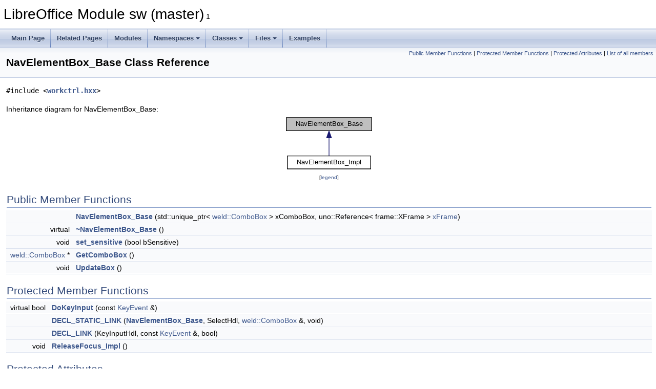

--- FILE ---
content_type: text/html
request_url: https://docs.libreoffice.org/sw/html/classNavElementBox__Base.html
body_size: 4243
content:
<!DOCTYPE html PUBLIC "-//W3C//DTD XHTML 1.0 Transitional//EN" "https://www.w3.org/TR/xhtml1/DTD/xhtml1-transitional.dtd">
<html xmlns="http://www.w3.org/1999/xhtml">
<head>
<meta http-equiv="Content-Type" content="text/xhtml;charset=UTF-8"/>
<meta http-equiv="X-UA-Compatible" content="IE=11"/>
<meta name="generator" content="Doxygen 1.9.3"/>
<meta name="viewport" content="width=device-width, initial-scale=1"/>
<title>LibreOffice Module sw (master): NavElementBox_Base Class Reference</title>
<link href="tabs.css" rel="stylesheet" type="text/css"/>
<script type="text/javascript" src="jquery.js"></script>
<script type="text/javascript" src="dynsections.js"></script>
<link href="doxygen.css" rel="stylesheet" type="text/css" />
</head>
<body>
<div id="top"><!-- do not remove this div, it is closed by doxygen! -->
<div id="titlearea">
<table cellspacing="0" cellpadding="0">
 <tbody>
 <tr id="projectrow">
  <td id="projectalign">
   <div id="projectname">LibreOffice Module sw (master)<span id="projectnumber">&#160;1</span>
   </div>
  </td>
 </tr>
 </tbody>
</table>
</div>
<!-- end header part -->
<!-- Generated by Doxygen 1.9.3 -->
<script type="text/javascript" src="menudata.js"></script>
<script type="text/javascript" src="menu.js"></script>
<script type="text/javascript">
/* @license magnet:?xt=urn:btih:d3d9a9a6595521f9666a5e94cc830dab83b65699&amp;dn=expat.txt MIT */
$(function() {
  initMenu('',false,false,'search.php','Search');
});
/* @license-end */
</script>
<div id="main-nav"></div>
</div><!-- top -->
<div class="header">
  <div class="summary">
<a href="#pub-methods">Public Member Functions</a> &#124;
<a href="#pro-methods">Protected Member Functions</a> &#124;
<a href="#pro-attribs">Protected Attributes</a> &#124;
<a href="classNavElementBox__Base-members.html">List of all members</a>  </div>
  <div class="headertitle"><div class="title">NavElementBox_Base Class Reference</div></div>
</div><!--header-->
<div class="contents">

<p><code>#include &lt;<a class="el" href="workctrl_8hxx_source.html">workctrl.hxx</a>&gt;</code></p>
<div class="dynheader">
Inheritance diagram for NavElementBox_Base:</div>
<div class="dyncontent">
<div class="center"><iframe scrolling="no" frameborder="0" src="classNavElementBox__Base__inherit__graph.svg" width="176" height="112"><p><b>This browser is not able to show SVG: try Firefox, Chrome, Safari, or Opera instead.</b></p></iframe>
</div>
<center><span class="legend">[<a href="graph_legend.html">legend</a>]</span></center></div>
<table class="memberdecls">
<tr class="heading"><td colspan="2"><h2 class="groupheader"><a id="pub-methods" name="pub-methods"></a>
Public Member Functions</h2></td></tr>
<tr class="memitem:a6a413bdc3e5697898fc18ef1e47cea9b"><td class="memItemLeft" align="right" valign="top">&#160;</td><td class="memItemRight" valign="bottom"><a class="el" href="classNavElementBox__Base.html#a6a413bdc3e5697898fc18ef1e47cea9b">NavElementBox_Base</a> (std::unique_ptr&lt; <a class="elRef" href="./vcl/html/classweld_1_1ComboBox.html">weld::ComboBox</a> &gt; xComboBox, uno::Reference&lt; frame::XFrame &gt; <a class="elRef" href="./dbaccess/html/subcomponentmanager_8cxx.html#ab28a9926ec65d382b5e7fe4df5c1b474">xFrame</a>)</td></tr>
<tr class="separator:a6a413bdc3e5697898fc18ef1e47cea9b"><td class="memSeparator" colspan="2">&#160;</td></tr>
<tr class="memitem:a064b72c7ca4a825be9921b959272a8ec"><td class="memItemLeft" align="right" valign="top">virtual&#160;</td><td class="memItemRight" valign="bottom"><a class="el" href="classNavElementBox__Base.html#a064b72c7ca4a825be9921b959272a8ec">~NavElementBox_Base</a> ()</td></tr>
<tr class="separator:a064b72c7ca4a825be9921b959272a8ec"><td class="memSeparator" colspan="2">&#160;</td></tr>
<tr class="memitem:a9dd1465f928e0ca9866bf514f418c796"><td class="memItemLeft" align="right" valign="top">void&#160;</td><td class="memItemRight" valign="bottom"><a class="el" href="classNavElementBox__Base.html#a9dd1465f928e0ca9866bf514f418c796">set_sensitive</a> (bool bSensitive)</td></tr>
<tr class="separator:a9dd1465f928e0ca9866bf514f418c796"><td class="memSeparator" colspan="2">&#160;</td></tr>
<tr class="memitem:af8560804930f7301ed9ca1db17bfa01c"><td class="memItemLeft" align="right" valign="top"><a class="elRef" href="./vcl/html/classweld_1_1ComboBox.html">weld::ComboBox</a> *&#160;</td><td class="memItemRight" valign="bottom"><a class="el" href="classNavElementBox__Base.html#af8560804930f7301ed9ca1db17bfa01c">GetComboBox</a> ()</td></tr>
<tr class="separator:af8560804930f7301ed9ca1db17bfa01c"><td class="memSeparator" colspan="2">&#160;</td></tr>
<tr class="memitem:aca1698f82e61336a6b807844c5d40f0f"><td class="memItemLeft" align="right" valign="top">void&#160;</td><td class="memItemRight" valign="bottom"><a class="el" href="classNavElementBox__Base.html#aca1698f82e61336a6b807844c5d40f0f">UpdateBox</a> ()</td></tr>
<tr class="separator:aca1698f82e61336a6b807844c5d40f0f"><td class="memSeparator" colspan="2">&#160;</td></tr>
</table><table class="memberdecls">
<tr class="heading"><td colspan="2"><h2 class="groupheader"><a id="pro-methods" name="pro-methods"></a>
Protected Member Functions</h2></td></tr>
<tr class="memitem:a4bf3959fb824eaea971bd4816eca5622"><td class="memItemLeft" align="right" valign="top">virtual bool&#160;</td><td class="memItemRight" valign="bottom"><a class="el" href="classNavElementBox__Base.html#a4bf3959fb824eaea971bd4816eca5622">DoKeyInput</a> (const <a class="elRef" href="./vcl/html/classKeyEvent.html">KeyEvent</a> &amp;)</td></tr>
<tr class="separator:a4bf3959fb824eaea971bd4816eca5622"><td class="memSeparator" colspan="2">&#160;</td></tr>
<tr class="memitem:a6890c1266e12ece3c12c9302f1a5dbb5"><td class="memItemLeft" align="right" valign="top">&#160;</td><td class="memItemRight" valign="bottom"><a class="el" href="classNavElementBox__Base.html#a6890c1266e12ece3c12c9302f1a5dbb5">DECL_STATIC_LINK</a> (<a class="el" href="classNavElementBox__Base.html">NavElementBox_Base</a>, SelectHdl, <a class="elRef" href="./vcl/html/classweld_1_1ComboBox.html">weld::ComboBox</a> &amp;, void)</td></tr>
<tr class="separator:a6890c1266e12ece3c12c9302f1a5dbb5"><td class="memSeparator" colspan="2">&#160;</td></tr>
<tr class="memitem:a8f09fe450854e1b348aa8cb38e3b8295"><td class="memItemLeft" align="right" valign="top">&#160;</td><td class="memItemRight" valign="bottom"><a class="el" href="classNavElementBox__Base.html#a8f09fe450854e1b348aa8cb38e3b8295">DECL_LINK</a> (KeyInputHdl, const <a class="elRef" href="./vcl/html/classKeyEvent.html">KeyEvent</a> &amp;, bool)</td></tr>
<tr class="separator:a8f09fe450854e1b348aa8cb38e3b8295"><td class="memSeparator" colspan="2">&#160;</td></tr>
<tr class="memitem:af3616e5985b9ea1035c43b526da17c56"><td class="memItemLeft" align="right" valign="top">void&#160;</td><td class="memItemRight" valign="bottom"><a class="el" href="classNavElementBox__Base.html#af3616e5985b9ea1035c43b526da17c56">ReleaseFocus_Impl</a> ()</td></tr>
<tr class="separator:af3616e5985b9ea1035c43b526da17c56"><td class="memSeparator" colspan="2">&#160;</td></tr>
</table><table class="memberdecls">
<tr class="heading"><td colspan="2"><h2 class="groupheader"><a id="pro-attribs" name="pro-attribs"></a>
Protected Attributes</h2></td></tr>
<tr class="memitem:a2d0e53ef7081fe23eac3df67a2ba6422"><td class="memItemLeft" align="right" valign="top">std::unique_ptr&lt; <a class="elRef" href="./vcl/html/classweld_1_1ComboBox.html">weld::ComboBox</a> &gt;&#160;</td><td class="memItemRight" valign="bottom"><a class="el" href="classNavElementBox__Base.html#a2d0e53ef7081fe23eac3df67a2ba6422">m_xComboBox</a></td></tr>
<tr class="separator:a2d0e53ef7081fe23eac3df67a2ba6422"><td class="memSeparator" colspan="2">&#160;</td></tr>
<tr class="memitem:ac1c38fcbe55bc68772ad57952130d0be"><td class="memItemLeft" align="right" valign="top">uno::Reference&lt; frame::XFrame &gt;&#160;</td><td class="memItemRight" valign="bottom"><a class="el" href="classNavElementBox__Base.html#ac1c38fcbe55bc68772ad57952130d0be">m_xFrame</a></td></tr>
<tr class="separator:ac1c38fcbe55bc68772ad57952130d0be"><td class="memSeparator" colspan="2">&#160;</td></tr>
</table>
<a name="details" id="details"></a><h2 class="groupheader">Detailed Description</h2>
<div class="textblock">
<p class="definition">Definition at line <a class="el" href="workctrl_8hxx_source.html#l00102">102</a> of file <a class="el" href="workctrl_8hxx_source.html">workctrl.hxx</a>.</p>
</div><h2 class="groupheader">Constructor &amp; Destructor Documentation</h2>
<a id="a6a413bdc3e5697898fc18ef1e47cea9b" name="a6a413bdc3e5697898fc18ef1e47cea9b"></a>
<h2 class="memtitle"><span class="permalink"><a href="#a6a413bdc3e5697898fc18ef1e47cea9b">&#9670;&nbsp;</a></span>NavElementBox_Base()</h2>

<div class="memitem">
<div class="memproto">
      <table class="memname">
        <tr>
          <td class="memname">NavElementBox_Base::NavElementBox_Base </td>
          <td>(</td>
          <td class="paramtype">std::unique_ptr&lt; <a class="elRef" href="./vcl/html/classweld_1_1ComboBox.html">weld::ComboBox</a> &gt;&#160;</td>
          <td class="paramname"><em>xComboBox</em>, </td>
        </tr>
        <tr>
          <td class="paramkey"></td>
          <td></td>
          <td class="paramtype">uno::Reference&lt; frame::XFrame &gt;&#160;</td>
          <td class="paramname"><em>xFrame</em>&#160;</td>
        </tr>
        <tr>
          <td></td>
          <td>)</td>
          <td></td><td></td>
        </tr>
      </table>
</div><div class="memdoc">

<p class="definition">Definition at line <a class="el" href="workctrl_8cxx_source.html#l00592">592</a> of file <a class="el" href="workctrl_8cxx_source.html">workctrl.cxx</a>.</p>

<p class="reference">References <a class="el" href="workctrl_8cxx_source.html#l00184">aNavigationImgIds</a>, <a class="el" href="workctrl_8cxx_source.html#l00159">aNavigationInsertIds</a>, <a class="el" href="workctrl_8cxx_source.html#l00209">aNavigationStrIds</a>, <a class="elRef" href="./filter/html/namespacegentoken.html#a38a387173a12681c822f3bc5c54e9588">i</a>, <a class="elRef" href="./tools/html/link_8hxx.html#a2eab41a8dd5bb5393f6e4083c31c93f0">LINK</a>, <a class="el" href="workctrl_8hxx_source.html#l00118">m_xComboBox</a>, <a class="elRef" href="./svtools/html/acceleratorexecute_8cxx.html#a16a0444956c2cbb57f81a4ba8d8d0871">m_xFrame</a>, <a class="el" href="workctrl_8hxx_source.html#l00056">NID_COUNT</a>, <a class="el" href="swmodule_8cxx_source.html#l00168">SwResId()</a>, and <a class="elRef" href="./dbaccess/html/subcomponentmanager_8cxx.html#ab28a9926ec65d382b5e7fe4df5c1b474">xFrame</a>.</p>

</div>
</div>
<a id="a064b72c7ca4a825be9921b959272a8ec" name="a064b72c7ca4a825be9921b959272a8ec"></a>
<h2 class="memtitle"><span class="permalink"><a href="#a064b72c7ca4a825be9921b959272a8ec">&#9670;&nbsp;</a></span>~NavElementBox_Base()</h2>

<div class="memitem">
<div class="memproto">
<table class="mlabels">
  <tr>
  <td class="mlabels-left">
      <table class="memname">
        <tr>
          <td class="memname">virtual NavElementBox_Base::~NavElementBox_Base </td>
          <td>(</td>
          <td class="paramname"></td><td>)</td>
          <td></td>
        </tr>
      </table>
  </td>
  <td class="mlabels-right">
<span class="mlabels"><span class="mlabel">inline</span><span class="mlabel">virtual</span></span>  </td>
  </tr>
</table>
</div><div class="memdoc">

<p class="definition">Definition at line <a class="el" href="workctrl_8hxx_source.html#l00108">108</a> of file <a class="el" href="workctrl_8hxx_source.html">workctrl.hxx</a>.</p>

</div>
</div>
<h2 class="groupheader">Member Function Documentation</h2>
<a id="a8f09fe450854e1b348aa8cb38e3b8295" name="a8f09fe450854e1b348aa8cb38e3b8295"></a>
<h2 class="memtitle"><span class="permalink"><a href="#a8f09fe450854e1b348aa8cb38e3b8295">&#9670;&nbsp;</a></span>DECL_LINK()</h2>

<div class="memitem">
<div class="memproto">
<table class="mlabels">
  <tr>
  <td class="mlabels-left">
      <table class="memname">
        <tr>
          <td class="memname">NavElementBox_Base::DECL_LINK </td>
          <td>(</td>
          <td class="paramtype">KeyInputHdl&#160;</td>
          <td class="paramname">, </td>
        </tr>
        <tr>
          <td class="paramkey"></td>
          <td></td>
          <td class="paramtype">const <a class="elRef" href="./vcl/html/classKeyEvent.html">KeyEvent</a> &amp;&#160;</td>
          <td class="paramname">, </td>
        </tr>
        <tr>
          <td class="paramkey"></td>
          <td></td>
          <td class="paramtype">bool&#160;</td>
          <td class="paramname">&#160;</td>
        </tr>
        <tr>
          <td></td>
          <td>)</td>
          <td></td><td></td>
        </tr>
      </table>
  </td>
  <td class="mlabels-right">
<span class="mlabels"><span class="mlabel">protected</span></span>  </td>
  </tr>
</table>
</div><div class="memdoc">

</div>
</div>
<a id="a6890c1266e12ece3c12c9302f1a5dbb5" name="a6890c1266e12ece3c12c9302f1a5dbb5"></a>
<h2 class="memtitle"><span class="permalink"><a href="#a6890c1266e12ece3c12c9302f1a5dbb5">&#9670;&nbsp;</a></span>DECL_STATIC_LINK()</h2>

<div class="memitem">
<div class="memproto">
<table class="mlabels">
  <tr>
  <td class="mlabels-left">
      <table class="memname">
        <tr>
          <td class="memname">NavElementBox_Base::DECL_STATIC_LINK </td>
          <td>(</td>
          <td class="paramtype"><a class="el" href="classNavElementBox__Base.html">NavElementBox_Base</a>&#160;</td>
          <td class="paramname">, </td>
        </tr>
        <tr>
          <td class="paramkey"></td>
          <td></td>
          <td class="paramtype">SelectHdl&#160;</td>
          <td class="paramname">, </td>
        </tr>
        <tr>
          <td class="paramkey"></td>
          <td></td>
          <td class="paramtype"><a class="elRef" href="./vcl/html/classweld_1_1ComboBox.html">weld::ComboBox</a> &amp;&#160;</td>
          <td class="paramname">, </td>
        </tr>
        <tr>
          <td class="paramkey"></td>
          <td></td>
          <td class="paramtype">void&#160;</td>
          <td class="paramname">&#160;</td>
        </tr>
        <tr>
          <td></td>
          <td>)</td>
          <td></td><td></td>
        </tr>
      </table>
  </td>
  <td class="mlabels-right">
<span class="mlabels"><span class="mlabel">protected</span></span>  </td>
  </tr>
</table>
</div><div class="memdoc">

</div>
</div>
<a id="a4bf3959fb824eaea971bd4816eca5622" name="a4bf3959fb824eaea971bd4816eca5622"></a>
<h2 class="memtitle"><span class="permalink"><a href="#a4bf3959fb824eaea971bd4816eca5622">&#9670;&nbsp;</a></span>DoKeyInput()</h2>

<div class="memitem">
<div class="memproto">
<table class="mlabels">
  <tr>
  <td class="mlabels-left">
      <table class="memname">
        <tr>
          <td class="memname">bool NavElementBox_Base::DoKeyInput </td>
          <td>(</td>
          <td class="paramtype">const <a class="elRef" href="./vcl/html/classKeyEvent.html">KeyEvent</a> &amp;&#160;</td>
          <td class="paramname"></td><td>)</td>
          <td></td>
        </tr>
      </table>
  </td>
  <td class="mlabels-right">
<span class="mlabels"><span class="mlabel">protected</span><span class="mlabel">virtual</span></span>  </td>
  </tr>
</table>
</div><div class="memdoc">

<p>Reimplemented in <a class="el" href="classNavElementBox__Impl.html#abe3cce7419bf33ebbf676f02a8ef54b6">NavElementBox_Impl</a>.</p>

<p class="definition">Definition at line <a class="el" href="workctrl_8cxx_source.html#l00657">657</a> of file <a class="el" href="workctrl_8cxx_source.html">workctrl.cxx</a>.</p>

</div>
</div>
<a id="af8560804930f7301ed9ca1db17bfa01c" name="af8560804930f7301ed9ca1db17bfa01c"></a>
<h2 class="memtitle"><span class="permalink"><a href="#af8560804930f7301ed9ca1db17bfa01c">&#9670;&nbsp;</a></span>GetComboBox()</h2>

<div class="memitem">
<div class="memproto">
<table class="mlabels">
  <tr>
  <td class="mlabels-left">
      <table class="memname">
        <tr>
          <td class="memname"><a class="elRef" href="./vcl/html/classweld_1_1ComboBox.html">weld::ComboBox</a> * NavElementBox_Base::GetComboBox </td>
          <td>(</td>
          <td class="paramname"></td><td>)</td>
          <td></td>
        </tr>
      </table>
  </td>
  <td class="mlabels-right">
<span class="mlabels"><span class="mlabel">inline</span></span>  </td>
  </tr>
</table>
</div><div class="memdoc">

<p class="definition">Definition at line <a class="el" href="workctrl_8hxx_source.html#l00112">112</a> of file <a class="el" href="workctrl_8hxx_source.html">workctrl.hxx</a>.</p>

<p class="reference">References <a class="el" href="workctrl_8hxx_source.html#l00118">m_xComboBox</a>.</p>

<p class="reference">Referenced by <a class="el" href="workctrl_8hxx_source.html#l00181">NavElementToolBoxControl::GetComboBox()</a>.</p>

</div>
</div>
<a id="af3616e5985b9ea1035c43b526da17c56" name="af3616e5985b9ea1035c43b526da17c56"></a>
<h2 class="memtitle"><span class="permalink"><a href="#af3616e5985b9ea1035c43b526da17c56">&#9670;&nbsp;</a></span>ReleaseFocus_Impl()</h2>

<div class="memitem">
<div class="memproto">
<table class="mlabels">
  <tr>
  <td class="mlabels-left">
      <table class="memname">
        <tr>
          <td class="memname">void NavElementBox_Base::ReleaseFocus_Impl </td>
          <td>(</td>
          <td class="paramname"></td><td>)</td>
          <td></td>
        </tr>
      </table>
  </td>
  <td class="mlabels-right">
<span class="mlabels"><span class="mlabel">protected</span></span>  </td>
  </tr>
</table>
</div><div class="memdoc">

<p class="definition">Definition at line <a class="el" href="workctrl_8cxx_source.html#l00618">618</a> of file <a class="el" href="workctrl_8cxx_source.html">workctrl.cxx</a>.</p>

<p class="reference">References <a class="el" href="workctrl_8hxx_source.html#l00119">m_xFrame</a>.</p>

<p class="reference">Referenced by <a class="el" href="workctrl_8cxx_source.html#l00662">NavElementBox_Impl::DoKeyInput()</a>.</p>

</div>
</div>
<a id="a9dd1465f928e0ca9866bf514f418c796" name="a9dd1465f928e0ca9866bf514f418c796"></a>
<h2 class="memtitle"><span class="permalink"><a href="#a9dd1465f928e0ca9866bf514f418c796">&#9670;&nbsp;</a></span>set_sensitive()</h2>

<div class="memitem">
<div class="memproto">
<table class="mlabels">
  <tr>
  <td class="mlabels-left">
      <table class="memname">
        <tr>
          <td class="memname">void NavElementBox_Base::set_sensitive </td>
          <td>(</td>
          <td class="paramtype">bool&#160;</td>
          <td class="paramname"><em>bSensitive</em></td><td>)</td>
          <td></td>
        </tr>
      </table>
  </td>
  <td class="mlabels-right">
<span class="mlabels"><span class="mlabel">inline</span></span>  </td>
  </tr>
</table>
</div><div class="memdoc">

<p class="definition">Definition at line <a class="el" href="workctrl_8hxx_source.html#l00110">110</a> of file <a class="el" href="workctrl_8hxx_source.html">workctrl.hxx</a>.</p>

<p class="reference">References <a class="el" href="workctrl_8hxx_source.html#l00118">m_xComboBox</a>.</p>

<p class="reference">Referenced by <a class="el" href="workctrl_8cxx_source.html#l00708">NavElementToolBoxControl::statusChanged()</a>.</p>

</div>
</div>
<a id="aca1698f82e61336a6b807844c5d40f0f" name="aca1698f82e61336a6b807844c5d40f0f"></a>
<h2 class="memtitle"><span class="permalink"><a href="#aca1698f82e61336a6b807844c5d40f0f">&#9670;&nbsp;</a></span>UpdateBox()</h2>

<div class="memitem">
<div class="memproto">
      <table class="memname">
        <tr>
          <td class="memname">void NavElementBox_Base::UpdateBox </td>
          <td>(</td>
          <td class="paramname"></td><td>)</td>
          <td></td>
        </tr>
      </table>
</div><div class="memdoc">

<p class="definition">Definition at line <a class="el" href="workctrl_8cxx_source.html#l00639">639</a> of file <a class="el" href="workctrl_8cxx_source.html">workctrl.cxx</a>.</p>

<p class="reference">References <a class="el" href="workctrl_8cxx_source.html#l00159">aNavigationInsertIds</a>, <a class="el" href="workctrl_8cxx_source.html#l00209">aNavigationStrIds</a>, <a class="el" href="viewmdi_8cxx_source.html#l00734">SwView::GetMoveType()</a>, <a class="elRef" href="./filter/html/namespacegentoken.html#a38a387173a12681c822f3bc5c54e9588">i</a>, <a class="el" href="workctrl_8hxx_source.html#l00118">m_xComboBox</a>, <a class="elRef" href="./sal/html/macros_8h.html#ad56610d7471bc023d05f6aa1cbdbdacc">SAL_N_ELEMENTS</a>, and <a class="el" href="swmodule_8cxx_source.html#l00168">SwResId()</a>.</p>

<p class="reference">Referenced by <a class="el" href="workctrl_8cxx_source.html#l00708">NavElementToolBoxControl::statusChanged()</a>.</p>

</div>
</div>
<h2 class="groupheader">Member Data Documentation</h2>
<a id="a2d0e53ef7081fe23eac3df67a2ba6422" name="a2d0e53ef7081fe23eac3df67a2ba6422"></a>
<h2 class="memtitle"><span class="permalink"><a href="#a2d0e53ef7081fe23eac3df67a2ba6422">&#9670;&nbsp;</a></span>m_xComboBox</h2>

<div class="memitem">
<div class="memproto">
<table class="mlabels">
  <tr>
  <td class="mlabels-left">
      <table class="memname">
        <tr>
          <td class="memname">std::unique_ptr&lt;<a class="elRef" href="./vcl/html/classweld_1_1ComboBox.html">weld::ComboBox</a>&gt; NavElementBox_Base::m_xComboBox</td>
        </tr>
      </table>
  </td>
  <td class="mlabels-right">
<span class="mlabels"><span class="mlabel">protected</span></span>  </td>
  </tr>
</table>
</div><div class="memdoc">

<p class="definition">Definition at line <a class="el" href="workctrl_8hxx_source.html#l00118">118</a> of file <a class="el" href="workctrl_8hxx_source.html">workctrl.hxx</a>.</p>

<p class="reference">Referenced by <a class="el" href="workctrl_8hxx_source.html#l00135">NavElementBox_Impl::dispose()</a>, <a class="el" href="workctrl_8hxx_source.html#l00112">GetComboBox()</a>, <a class="el" href="workctrl_8hxx_source.html#l00141">NavElementBox_Impl::GetFocus()</a>, <a class="el" href="workctrl_8cxx_source.html#l00592">NavElementBox_Base()</a>, <a class="el" href="workctrl_8hxx_source.html#l00110">set_sensitive()</a>, and <a class="el" href="workctrl_8cxx_source.html#l00639">UpdateBox()</a>.</p>

</div>
</div>
<a id="ac1c38fcbe55bc68772ad57952130d0be" name="ac1c38fcbe55bc68772ad57952130d0be"></a>
<h2 class="memtitle"><span class="permalink"><a href="#ac1c38fcbe55bc68772ad57952130d0be">&#9670;&nbsp;</a></span>m_xFrame</h2>

<div class="memitem">
<div class="memproto">
<table class="mlabels">
  <tr>
  <td class="mlabels-left">
      <table class="memname">
        <tr>
          <td class="memname">uno::Reference&lt; frame::XFrame &gt; NavElementBox_Base::m_xFrame</td>
        </tr>
      </table>
  </td>
  <td class="mlabels-right">
<span class="mlabels"><span class="mlabel">protected</span></span>  </td>
  </tr>
</table>
</div><div class="memdoc">

<p class="definition">Definition at line <a class="el" href="workctrl_8hxx_source.html#l00119">119</a> of file <a class="el" href="workctrl_8hxx_source.html">workctrl.hxx</a>.</p>

<p class="reference">Referenced by <a class="el" href="workctrl_8cxx_source.html#l00618">ReleaseFocus_Impl()</a>.</p>

</div>
</div>
<hr/>The documentation for this class was generated from the following files:<ul>
<li><a class="el" href="workctrl_8hxx_source.html">workctrl.hxx</a></li>
<li><a class="el" href="workctrl_8cxx_source.html">workctrl.cxx</a></li>
</ul>
</div><!-- contents -->
<!-- start footer part -->
<hr class="footer"/><address class="footer"><small>
Generated on Sun Jul 30 2023 04:30:44 for LibreOffice Module sw (master) by&#160;<a href="https://www.doxygen.org/index.html"><img class="footer" src="doxygen.svg" width="104" height="31" alt="doxygen"/></a> 1.9.3
</small></address>
</body>
</html>


--- FILE ---
content_type: image/svg+xml
request_url: https://docs.libreoffice.org/sw/html/classNavElementBox__Base__inherit__graph.svg
body_size: 605
content:
<?xml version="1.0" encoding="UTF-8" standalone="no"?>
<!DOCTYPE svg PUBLIC "-//W3C//DTD SVG 1.1//EN"
 "http://www.w3.org/Graphics/SVG/1.1/DTD/svg11.dtd">
<!-- Generated by graphviz version 2.30.1 (20201013.1554)
 -->
<!-- Title: NavElementBox_Base Pages: 1 -->
<svg width="132pt" height="84pt"
 viewBox="0.00 0.00 132.00 84.00" xmlns="http://www.w3.org/2000/svg" xmlns:xlink="http://www.w3.org/1999/xlink">
<g id="graph0" class="graph" transform="scale(1 1) rotate(0) translate(4 80)">
<title>NavElementBox_Base</title>
<polygon fill="white" stroke="white" points="-4,5 -4,-80 129,-80 129,5 -4,5"/>
<!-- Node1 -->
<g id="node1" class="node"><title>Node1</title>
<g id="a_node1"><a xlink:title=" ">
<polygon fill="#bfbfbf" stroke="black" points="-0.5,-56.5 -0.5,-75.5 124.5,-75.5 124.5,-56.5 -0.5,-56.5"/>
<text text-anchor="middle" x="62" y="-63.5" font-family="Helvetica,sans-Serif" font-size="10.00">NavElementBox_Base</text>
</a>
</g>
</g>
<!-- Node2 -->
<g id="node2" class="node"><title>Node2</title>
<g id="a_node2"><a xlink:href="classNavElementBox__Impl.html" target="_top" xlink:title=" ">
<polygon fill="white" stroke="black" points="1,-0.5 1,-19.5 123,-19.5 123,-0.5 1,-0.5"/>
<text text-anchor="middle" x="62" y="-7.5" font-family="Helvetica,sans-Serif" font-size="10.00">NavElementBox_Impl</text>
</a>
</g>
</g>
<!-- Node1&#45;&gt;Node2 -->
<g id="edge1" class="edge"><title>Node1&#45;&gt;Node2</title>
<path fill="none" stroke="midnightblue" d="M62,-45.8045C62,-36.9102 62,-26.7798 62,-19.7511"/>
<polygon fill="midnightblue" stroke="midnightblue" points="58.5001,-46.083 62,-56.083 65.5001,-46.083 58.5001,-46.083"/>
</g>
</g>
</svg>
